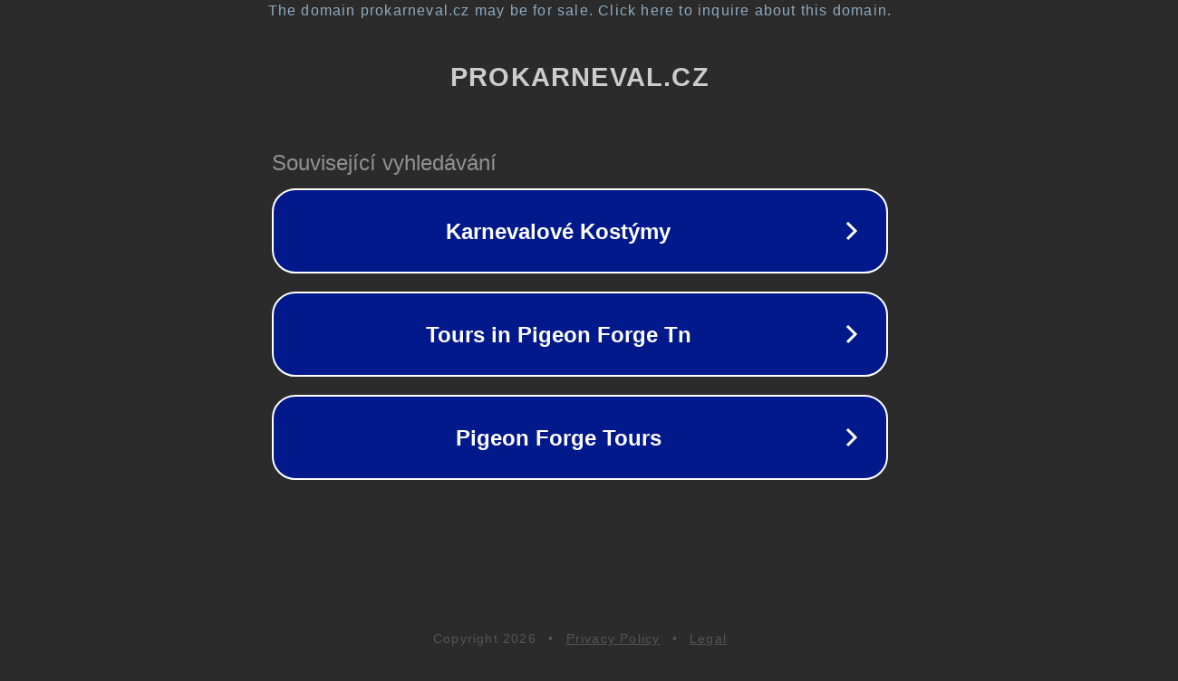

--- FILE ---
content_type: text/html; charset=utf-8
request_url: https://www.prokarneval.cz/p/procos-servitky-mickey-mouse-33-x-33-cm-20-ks/
body_size: 1122
content:
<!doctype html>
<html data-adblockkey="MFwwDQYJKoZIhvcNAQEBBQADSwAwSAJBANDrp2lz7AOmADaN8tA50LsWcjLFyQFcb/P2Txc58oYOeILb3vBw7J6f4pamkAQVSQuqYsKx3YzdUHCvbVZvFUsCAwEAAQ==_KwbGOCxApGr80uai4ugMWLtKGy0Ojl3Snd0by9o4qA8L/yhZTbn+DPJ/pxAXx/Ey7K72xli5wG/SG/eaHuY/lA==" lang="en" style="background: #2B2B2B;">
<head>
    <meta charset="utf-8">
    <meta name="viewport" content="width=device-width, initial-scale=1">
    <link rel="icon" href="[data-uri]">
    <link rel="preconnect" href="https://www.google.com" crossorigin>
</head>
<body>
<div id="target" style="opacity: 0"></div>
<script>window.park = "[base64]";</script>
<script src="/bwvmtFObf.js"></script>
</body>
</html>
